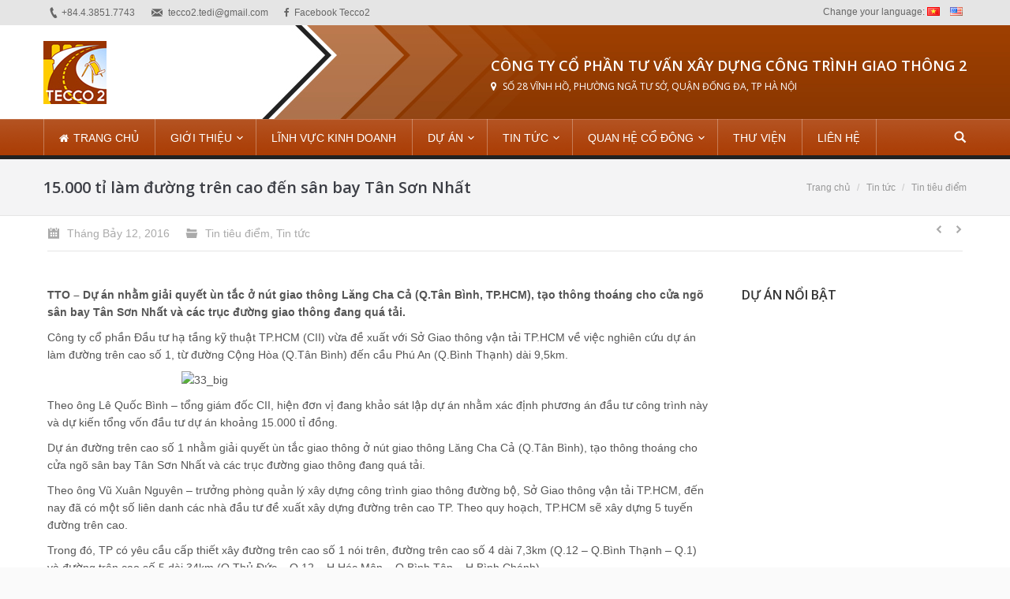

--- FILE ---
content_type: text/html; charset=UTF-8
request_url: https://tecco2.com.vn/tin-tuc/15-000-ti-lam-duong-tren-cao-den-san-bay-tan-son-nhat/
body_size: 58090
content:
<!DOCTYPE html>
<!--[if lt IE 10 ]>
<html lang="vi" prefix="og: http://ogp.me/ns# fb: http://ogp.me/ns/fb# article: http://ogp.me/ns/article#" class="old-ie no-js">
<![endif]-->
<!--[if !(IE 6) | !(IE 7) | !(IE 8)  ]><!-->
<html lang="vi" prefix="og: http://ogp.me/ns# fb: http://ogp.me/ns/fb# article: http://ogp.me/ns/article#" class="no-js">
<!--<![endif]-->
<head>
	<meta charset="UTF-8" />
		<meta name="viewport" content="width=device-width, initial-scale=1, maximum-scale=1">
		<link rel="profile" href="http://gmpg.org/xfn/11" />
	<link rel="pingback" href="https://tecco2.com.vn/xmlrpc.php" />
	<!--[if IE]>
	<script src="//html5shiv.googlecode.com/svn/trunk/html5.js"></script>
	<![endif]-->
	<title>15.000 tỉ làm đường trên cao đến sân bay Tân Sơn Nhất | TECCO2</title>

<!-- SEO Ultimate (http://www.seodesignsolutions.com/wordpress-seo/) -->
	<meta property="og:type" content="article" />
	<meta property="og:title" content="15.000 tỉ làm đường trên cao đến sân bay Tân Sơn Nhất" />
	<meta property="og:url" content="https://tecco2.com.vn/tin-tuc/15-000-ti-lam-duong-tren-cao-den-san-bay-tan-son-nhat/" />
	<meta property="og:image" content="https://tecco2.com.vn/wp-content/uploads/2016/07/33_big.gif" />
	<meta property="article:published_time" content="2016-07-12" />
	<meta property="article:modified_time" content="2016-07-12" />
	<meta property="article:author" content="https://tecco2.com.vn/author/admin/" />
	<meta property="article:tag" content="Tin tiêu điểm" />
	<meta property="article:tag" content="Tin tức" />
	<meta property="og:site_name" content="TECCO2" />
	<meta name="twitter:card" content="summary" />
<!-- /SEO Ultimate -->

<script type="text/javascript">
function createCookie(a,d,b){if(b){var c=new Date;c.setTime(c.getTime()+864E5*b);b="; expires="+c.toGMTString()}else b="";document.cookie=a+"="+d+b+"; path=/"}function readCookie(a){a+="=";for(var d=document.cookie.split(";"),b=0;b<d.length;b++){for(var c=d[b];" "==c.charAt(0);)c=c.substring(1,c.length);if(0==c.indexOf(a))return c.substring(a.length,c.length)}return null}function eraseCookie(a){createCookie(a,"",-1)}
function areCookiesEnabled(){var a=!1;createCookie("testing","Hello",1);null!=readCookie("testing")&&(a=!0,eraseCookie("testing"));return a}(function(a){var d=readCookie("devicePixelRatio"),b=void 0===a.devicePixelRatio?1:a.devicePixelRatio;areCookiesEnabled()&&null==d&&(createCookie("devicePixelRatio",b,7),1!=b&&a.location.reload(!0))})(window);
</script><link rel="alternate" type="application/rss+xml" title="Dòng thông tin TECCO2 &raquo;" href="https://tecco2.com.vn/feed/" />
		<script type="text/javascript">
			window._wpemojiSettings = {"baseUrl":"https:\/\/s.w.org\/images\/core\/emoji\/72x72\/","ext":".png","source":{"concatemoji":"https:\/\/tecco2.com.vn\/wp-includes\/js\/wp-emoji-release.min.js?ver=4.5.32"}};
			!function(e,o,t){var a,n,r;function i(e){var t=o.createElement("script");t.src=e,t.type="text/javascript",o.getElementsByTagName("head")[0].appendChild(t)}for(r=Array("simple","flag","unicode8","diversity"),t.supports={everything:!0,everythingExceptFlag:!0},n=0;n<r.length;n++)t.supports[r[n]]=function(e){var t,a,n=o.createElement("canvas"),r=n.getContext&&n.getContext("2d"),i=String.fromCharCode;if(!r||!r.fillText)return!1;switch(r.textBaseline="top",r.font="600 32px Arial",e){case"flag":return r.fillText(i(55356,56806,55356,56826),0,0),3e3<n.toDataURL().length;case"diversity":return r.fillText(i(55356,57221),0,0),a=(t=r.getImageData(16,16,1,1).data)[0]+","+t[1]+","+t[2]+","+t[3],r.fillText(i(55356,57221,55356,57343),0,0),a!=(t=r.getImageData(16,16,1,1).data)[0]+","+t[1]+","+t[2]+","+t[3];case"simple":return r.fillText(i(55357,56835),0,0),0!==r.getImageData(16,16,1,1).data[0];case"unicode8":return r.fillText(i(55356,57135),0,0),0!==r.getImageData(16,16,1,1).data[0]}return!1}(r[n]),t.supports.everything=t.supports.everything&&t.supports[r[n]],"flag"!==r[n]&&(t.supports.everythingExceptFlag=t.supports.everythingExceptFlag&&t.supports[r[n]]);t.supports.everythingExceptFlag=t.supports.everythingExceptFlag&&!t.supports.flag,t.DOMReady=!1,t.readyCallback=function(){t.DOMReady=!0},t.supports.everything||(a=function(){t.readyCallback()},o.addEventListener?(o.addEventListener("DOMContentLoaded",a,!1),e.addEventListener("load",a,!1)):(e.attachEvent("onload",a),o.attachEvent("onreadystatechange",function(){"complete"===o.readyState&&t.readyCallback()})),(a=t.source||{}).concatemoji?i(a.concatemoji):a.wpemoji&&a.twemoji&&(i(a.twemoji),i(a.wpemoji)))}(window,document,window._wpemojiSettings);
		</script>
		<style type="text/css">
img.wp-smiley,
img.emoji {
	display: inline !important;
	border: none !important;
	box-shadow: none !important;
	height: 1em !important;
	width: 1em !important;
	margin: 0 .07em !important;
	vertical-align: -0.1em !important;
	background: none !important;
	padding: 0 !important;
}
</style>
<link rel='stylesheet' id='contact-form-7-css'  href='https://tecco2.com.vn/wp-content/plugins/contact-form-7/includes/css/styles.css?ver=4.4.2' type='text/css' media='all' />
<link rel='stylesheet' id='rs-plugin-settings-css'  href='https://tecco2.com.vn/wp-content/plugins/revslider/public/assets/css/settings.css?ver=5.3.0.2' type='text/css' media='all' />
<style id='rs-plugin-settings-inline-css' type='text/css'>
#rs-demo-id {}
</style>
<link rel='stylesheet' id='dt-web-fonts-css'  href='https://fonts.googleapis.com/css?family=Open+Sans%3A400%2C600&#038;ver=4.5.32' type='text/css' media='all' />
<link rel='stylesheet' id='dt-main-css'  href='https://tecco2.com.vn/wp-content/themes/dt-the7/css/main.min.css?ver=3.8.1' type='text/css' media='all' />
<style id='dt-main-inline-css' type='text/css'>
body #load {
  display: block;
  height: 100%;
  overflow: hidden;
  position: fixed;
  width: 100%;
  z-index: 9901;
}
.load-wrap {
  width: 100%;
  height: 100%;
  background-position: center center;
  background-repeat: no-repeat;
  text-align: center;
}
.load-wrap > svg {
  position: absolute;
  top: 50%;
  left: 50%;
  -ms-transform: translate(-50%,-50%);
  -webkit-transform: translate(-50%,-50%);
  transform: translate(-50%,-50%);
}
#load {
  background-color: #a93a01;
}
.uil-default rect:not(.bk) {
  fill: rgba(255,255,255,0.4);
}
.uil-ring > path {
  fill: rgba(255,255,255,0.4);
}
.ring-loader .circle {
  fill: rgba(255,255,255,0.4);
}
.ring-loader .moving-circle {
  fill: #ffffff;
}
.uil-hourglass .glass {
  stroke: #ffffff;
}
.uil-hourglass .sand {
  fill: rgba(255,255,255,0.4);
}
.spinner-loader .load-wrap {
  background-image: url("data:image/svg+xml,%3Csvg width='75px' height='75px' xmlns='http://www.w3.org/2000/svg' viewBox='0 0 100 100' preserveAspectRatio='xMidYMid' class='uil-default'%3E%3Crect x='0' y='0' width='100' height='100' fill='none' class='bk'%3E%3C/rect%3E%3Crect  x='46.5' y='40' width='7' height='20' rx='5' ry='5' fill='rgba%28255%2C255%2C255%2C0.4%29' transform='rotate(0 50 50) translate(0 -30)'%3E  %3Canimate attributeName='opacity' from='1' to='0' dur='1s' begin='0s' repeatCount='indefinite'/%3E%3C/rect%3E%3Crect  x='46.5' y='40' width='7' height='20' rx='5' ry='5' fill='rgba%28255%2C255%2C255%2C0.4%29' transform='rotate(30 50 50) translate(0 -30)'%3E  %3Canimate attributeName='opacity' from='1' to='0' dur='1s' begin='0.08333333333333333s' repeatCount='indefinite'/%3E%3C/rect%3E%3Crect  x='46.5' y='40' width='7' height='20' rx='5' ry='5' fill='rgba%28255%2C255%2C255%2C0.4%29' transform='rotate(60 50 50) translate(0 -30)'%3E  %3Canimate attributeName='opacity' from='1' to='0' dur='1s' begin='0.16666666666666666s' repeatCount='indefinite'/%3E%3C/rect%3E%3Crect  x='46.5' y='40' width='7' height='20' rx='5' ry='5' fill='rgba%28255%2C255%2C255%2C0.4%29' transform='rotate(90 50 50) translate(0 -30)'%3E  %3Canimate attributeName='opacity' from='1' to='0' dur='1s' begin='0.25s' repeatCount='indefinite'/%3E%3C/rect%3E%3Crect  x='46.5' y='40' width='7' height='20' rx='5' ry='5' fill='rgba%28255%2C255%2C255%2C0.4%29' transform='rotate(120 50 50) translate(0 -30)'%3E  %3Canimate attributeName='opacity' from='1' to='0' dur='1s' begin='0.3333333333333333s' repeatCount='indefinite'/%3E%3C/rect%3E%3Crect  x='46.5' y='40' width='7' height='20' rx='5' ry='5' fill='rgba%28255%2C255%2C255%2C0.4%29' transform='rotate(150 50 50) translate(0 -30)'%3E  %3Canimate attributeName='opacity' from='1' to='0' dur='1s' begin='0.4166666666666667s' repeatCount='indefinite'/%3E%3C/rect%3E%3Crect  x='46.5' y='40' width='7' height='20' rx='5' ry='5' fill='rgba%28255%2C255%2C255%2C0.4%29' transform='rotate(180 50 50) translate(0 -30)'%3E  %3Canimate attributeName='opacity' from='1' to='0' dur='1s' begin='0.5s' repeatCount='indefinite'/%3E%3C/rect%3E%3Crect  x='46.5' y='40' width='7' height='20' rx='5' ry='5' fill='rgba%28255%2C255%2C255%2C0.4%29' transform='rotate(210 50 50) translate(0 -30)'%3E  %3Canimate attributeName='opacity' from='1' to='0' dur='1s' begin='0.5833333333333334s' repeatCount='indefinite'/%3E%3C/rect%3E%3Crect  x='46.5' y='40' width='7' height='20' rx='5' ry='5' fill='rgba%28255%2C255%2C255%2C0.4%29' transform='rotate(240 50 50) translate(0 -30)'%3E  %3Canimate attributeName='opacity' from='1' to='0' dur='1s' begin='0.6666666666666666s' repeatCount='indefinite'/%3E%3C/rect%3E%3Crect  x='46.5' y='40' width='7' height='20' rx='5' ry='5' fill='rgba%28255%2C255%2C255%2C0.4%29' transform='rotate(270 50 50) translate(0 -30)'%3E  %3Canimate attributeName='opacity' from='1' to='0' dur='1s' begin='0.75s' repeatCount='indefinite'/%3E%3C/rect%3E%3Crect  x='46.5' y='40' width='7' height='20' rx='5' ry='5' fill='rgba%28255%2C255%2C255%2C0.4%29' transform='rotate(300 50 50) translate(0 -30)'%3E  %3Canimate attributeName='opacity' from='1' to='0' dur='1s' begin='0.8333333333333334s' repeatCount='indefinite'/%3E%3C/rect%3E%3Crect  x='46.5' y='40' width='7' height='20' rx='5' ry='5' fill='rgba%28255%2C255%2C255%2C0.4%29' transform='rotate(330 50 50) translate(0 -30)'%3E  %3Canimate attributeName='opacity' from='1' to='0' dur='1s' begin='0.9166666666666666s' repeatCount='indefinite'/%3E%3C/rect%3E%3C/svg%3E");
}
.ring-loader .load-wrap {
  background-image: url("data:image/svg+xml,%3Csvg xmlns='http://www.w3.org/2000/svg' viewBox='0 0 32 32' width='72' height='72' fill='rgba%28255%2C255%2C255%2C0.4%29'%3E   %3Cpath opacity='.25' d='M16 0 A16 16 0 0 0 16 32 A16 16 0 0 0 16 0 M16 4 A12 12 0 0 1 16 28 A12 12 0 0 1 16 4'/%3E   %3Cpath d='M16 0 A16 16 0 0 1 32 16 L28 16 A12 12 0 0 0 16 4z'%3E     %3CanimateTransform attributeName='transform' type='rotate' from='0 16 16' to='360 16 16' dur='0.8s' repeatCount='indefinite' /%3E   %3C/path%3E %3C/svg%3E");
}
.hourglass-loader .load-wrap {
  background-image: url("data:image/svg+xml,%3Csvg xmlns='http://www.w3.org/2000/svg' viewBox='0 0 32 32' width='72' height='72' fill='rgba%28255%2C255%2C255%2C0.4%29'%3E   %3Cpath transform='translate(2)' d='M0 12 V20 H4 V12z'%3E      %3Canimate attributeName='d' values='M0 12 V20 H4 V12z; M0 4 V28 H4 V4z; M0 12 V20 H4 V12z; M0 12 V20 H4 V12z' dur='1.2s' repeatCount='indefinite' begin='0' keytimes='0;.2;.5;1' keySplines='0.2 0.2 0.4 0.8;0.2 0.6 0.4 0.8;0.2 0.8 0.4 0.8' calcMode='spline'  /%3E   %3C/path%3E   %3Cpath transform='translate(8)' d='M0 12 V20 H4 V12z'%3E     %3Canimate attributeName='d' values='M0 12 V20 H4 V12z; M0 4 V28 H4 V4z; M0 12 V20 H4 V12z; M0 12 V20 H4 V12z' dur='1.2s' repeatCount='indefinite' begin='0.2' keytimes='0;.2;.5;1' keySplines='0.2 0.2 0.4 0.8;0.2 0.6 0.4 0.8;0.2 0.8 0.4 0.8' calcMode='spline'  /%3E   %3C/path%3E   %3Cpath transform='translate(14)' d='M0 12 V20 H4 V12z'%3E     %3Canimate attributeName='d' values='M0 12 V20 H4 V12z; M0 4 V28 H4 V4z; M0 12 V20 H4 V12z; M0 12 V20 H4 V12z' dur='1.2s' repeatCount='indefinite' begin='0.4' keytimes='0;.2;.5;1' keySplines='0.2 0.2 0.4 0.8;0.2 0.6 0.4 0.8;0.2 0.8 0.4 0.8' calcMode='spline' /%3E   %3C/path%3E   %3Cpath transform='translate(20)' d='M0 12 V20 H4 V12z'%3E     %3Canimate attributeName='d' values='M0 12 V20 H4 V12z; M0 4 V28 H4 V4z; M0 12 V20 H4 V12z; M0 12 V20 H4 V12z' dur='1.2s' repeatCount='indefinite' begin='0.6' keytimes='0;.2;.5;1' keySplines='0.2 0.2 0.4 0.8;0.2 0.6 0.4 0.8;0.2 0.8 0.4 0.8' calcMode='spline' /%3E   %3C/path%3E   %3Cpath transform='translate(26)' d='M0 12 V20 H4 V12z'%3E     %3Canimate attributeName='d' values='M0 12 V20 H4 V12z; M0 4 V28 H4 V4z; M0 12 V20 H4 V12z; M0 12 V20 H4 V12z' dur='1.2s' repeatCount='indefinite' begin='0.8' keytimes='0;.2;.5;1' keySplines='0.2 0.2 0.4 0.8;0.2 0.6 0.4 0.8;0.2 0.8 0.4 0.8' calcMode='spline' /%3E   %3C/path%3E %3C/svg%3E");
}

</style>
<!--[if lt IE 10]>
<link rel='stylesheet' id='dt-old-ie-css'  href='https://tecco2.com.vn/wp-content/themes/dt-the7/css/old-ie.css?ver=3.8.1' type='text/css' media='all' />
<![endif]-->
<link rel='stylesheet' id='dt-awsome-fonts-css'  href='https://tecco2.com.vn/wp-content/themes/dt-the7/fonts/FontAwesome/css/font-awesome.min.css?ver=3.8.1' type='text/css' media='all' />
<link rel='stylesheet' id='dt-fontello-css'  href='https://tecco2.com.vn/wp-content/themes/dt-the7/fonts/fontello/css/fontello.min.css?ver=3.8.1' type='text/css' media='all' />
<!--[if lt IE 10]>
<link rel='stylesheet' id='dt-custom-old-ie.less-css'  href='https://tecco2.com.vn/wp-content/uploads/wp-less/dt-the7/css/custom-old-ie-47c4551dab.css?ver=3.8.1' type='text/css' media='all' />
<![endif]-->
<link rel='stylesheet' id='dt-custom.less-css'  href='https://tecco2.com.vn/wp-content/uploads/wp-less/dt-the7/css/custom-47c4551dab.css?ver=3.8.1' type='text/css' media='all' />
<link rel='stylesheet' id='dt-media.less-css'  href='https://tecco2.com.vn/wp-content/uploads/wp-less/dt-the7/css/media-47c4551dab.css?ver=3.8.1' type='text/css' media='all' />
<link rel='stylesheet' id='wpml.less-css'  href='https://tecco2.com.vn/wp-content/uploads/wp-less/dt-the7/css/compatibility/wpml-47c4551dab.css?ver=3.8.1' type='text/css' media='all' />
<link rel='stylesheet' id='style-css'  href='https://tecco2.com.vn/wp-content/themes/dt-the7/style.css?ver=3.8.1' type='text/css' media='all' />
<style id='style-inline-css' type='text/css'>
/*LEYOUT MAIN*/
a{
text-decoration: none;
}
a:hover{
color:#222;
}
#main {
    padding: 40px 0 40px 0;
}
.ph-wrap {
    max-width: 1170px;
}
.page-title h1{
text-transform: uppercase;
}
.masthead:not(.side-header):not(.side-header-menu-icon) .top-bar, .masthead:not(.side-header):not(.side-header-menu-icon) .header-bar, .masthead:not(.side-header):not(.side-header-menu-icon) .mobile-header-bar{
max-width: 1170px;
}
.wf-wrap {
    padding: 0 30px;
}
{
    margin: 0px -15px;
}
.content, .footer .widget, .sidebar, .wf-cell, .wf-usr-cell{
padding: 0 15px;
}
.vc_row:not(.vc_gitem_row):not(.vc_grid) {
    margin-left: -15px;
    margin-right: -15px;
}

.wf-container, .wf-container-main {
    margin: 0px -15px;
}

.vc_row:not(.vc_gitem_row):not(.vc_grid) .vc_col-lg-1, .vc_row:not(.vc_gitem_row):not(.vc_grid) .vc_col-lg-10, .vc_row:not(.vc_gitem_row):not(.vc_grid) .vc_col-lg-11, .vc_row:not(.vc_gitem_row):not(.vc_grid) .vc_col-lg-12, .vc_row:not(.vc_gitem_row):not(.vc_grid) .vc_col-lg-2, .vc_row:not(.vc_gitem_row):not(.vc_grid) .vc_col-lg-3, .vc_row:not(.vc_gitem_row):not(.vc_grid) .vc_col-lg-4, .vc_row:not(.vc_gitem_row):not(.vc_grid) .vc_col-lg-5, .vc_row:not(.vc_gitem_row):not(.vc_grid) .vc_col-lg-6, .vc_row:not(.vc_gitem_row):not(.vc_grid) .vc_col-lg-7, .vc_row:not(.vc_gitem_row):not(.vc_grid) .vc_col-lg-8, .vc_row:not(.vc_gitem_row):not(.vc_grid) .vc_col-lg-9, .vc_row:not(.vc_gitem_row):not(.vc_grid) .vc_col-md-1, .vc_row:not(.vc_gitem_row):not(.vc_grid) .vc_col-md-10, .vc_row:not(.vc_gitem_row):not(.vc_grid) .vc_col-md-11, .vc_row:not(.vc_gitem_row):not(.vc_grid) .vc_col-md-12, .vc_row:not(.vc_gitem_row):not(.vc_grid) .vc_col-md-2, .vc_row:not(.vc_gitem_row):not(.vc_grid) .vc_col-md-3, .vc_row:not(.vc_gitem_row):not(.vc_grid) .vc_col-md-4, .vc_row:not(.vc_gitem_row):not(.vc_grid) .vc_col-md-5, .vc_row:not(.vc_gitem_row):not(.vc_grid) .vc_col-md-6, .vc_row:not(.vc_gitem_row):not(.vc_grid) .vc_col-md-7, .vc_row:not(.vc_gitem_row):not(.vc_grid) .vc_col-md-8, .vc_row:not(.vc_gitem_row):not(.vc_grid) .vc_col-md-9, .vc_row:not(.vc_gitem_row):not(.vc_grid) .vc_col-sm-1, .vc_row:not(.vc_gitem_row):not(.vc_grid) .vc_col-sm-10, .vc_row:not(.vc_gitem_row):not(.vc_grid) .vc_col-sm-11, .vc_row:not(.vc_gitem_row):not(.vc_grid) .vc_col-sm-12, .vc_row:not(.vc_gitem_row):not(.vc_grid) .vc_col-sm-2, .vc_row:not(.vc_gitem_row):not(.vc_grid) .vc_col-sm-3, .vc_row:not(.vc_gitem_row):not(.vc_grid) .vc_col-sm-4, .vc_row:not(.vc_gitem_row):not(.vc_grid) .vc_col-sm-5, .vc_row:not(.vc_gitem_row):not(.vc_grid) .vc_col-sm-6, .vc_row:not(.vc_gitem_row):not(.vc_grid) .vc_col-sm-7, .vc_row:not(.vc_gitem_row):not(.vc_grid) .vc_col-sm-8, .vc_row:not(.vc_gitem_row):not(.vc_grid) .vc_col-sm-9, .vc_row:not(.vc_gitem_row):not(.vc_grid) .vc_col-xs-1, .vc_row:not(.vc_gitem_row):not(.vc_grid) .vc_col-xs-10, .vc_row:not(.vc_gitem_row):not(.vc_grid) .vc_col-xs-11, .vc_row:not(.vc_gitem_row):not(.vc_grid) .vc_col-xs-12, .vc_row:not(.vc_gitem_row):not(.vc_grid) .vc_col-xs-2, .vc_row:not(.vc_gitem_row):not(.vc_grid) .vc_col-xs-3, .vc_row:not(.vc_gitem_row):not(.vc_grid) .vc_col-xs-4, .vc_row:not(.vc_gitem_row):not(.vc_grid) .vc_col-xs-5, .vc_row:not(.vc_gitem_row):not(.vc_grid) .vc_col-xs-6, .vc_row:not(.vc_gitem_row):not(.vc_grid) .vc_col-xs-7, .vc_row:not(.vc_gitem_row):not(.vc_grid) .vc_col-xs-8, .vc_row:not(.vc_gitem_row):not(.vc_grid) .vc_col-xs-9{
    padding-left: 15px;
    padding-right: 15px;
}

.masthead:not(.side-header):not(.full-width):not(.side-header-v-stroke):not(.side-header-menu-icon) {
    padding: 0 30px;
}
.logos-grid .wf-cell {
    margin-bottom: 22px;
}
.vc_column_container>.vc_column-inner {
    padding-left: 0; 
    padding-right:0; 
}
/*LEYOUT MAIN*/


.classic-header.bg-behind-menu .navigation:before{
border-bottom: 5px solid #222;
    background-image: url('/wp-content/uploads/2013/11/menu-gradient.png');
    background-repeat: repeat-x;
background-repeat-y: no-repeat;
}
.phantom-line-decoration #phantom{
border-bottom-width: 5px; 
background-image: url('/wp-content/uploads/2013/11/menu-gradient.png');
background-repeat-y: no-repeat;
}
.dt-mobile-menu-icon .lines, .dt-mobile-menu-icon .lines:before, .dt-mobile-menu-icon .lines:after{
background-color: #222;
}
.top-certified img{
height:50px;
}
.top-hotline img{
height:50px;
margin-right:40px;
}
li:not(.dt-mega-menu) .sub-nav {
    border-top: 5px solid #666;
}
@media (max-width: 1150px) {
li:not(.dt-mega-menu) .sub-nav {
    border-top: 0px solid #2C5596;
}
.top-hotline img{
margin-right:0px;
margin-bottom:10px;
}
.bold-icons .mini-search .submit:before {
    background-image: url("data:image/svg+xml,<svg version='1.1' xmlns='http://www.w3.org/2000/svg' xmlns:xlink='http://www.w3.org/1999/xlink' x='0px' y='0px' width='16px' height='16px' viewBox='0 0 16 16' enable-background='new 0 0 16 16' xml:space='preserve'><path fill='%233c3e45' d='M15.376,13.75l-3.985-4c0.586-0.916,1.032-2.171,1.032-3.333c0-3.263-2.675-5.917-5.961-5.917C3.175,0.5,0.5,3.154,0.5,6.417c0,3.263,2.675,5.919,5.962,5.919c1.113,0,2.272-0.4,3.163-0.93l4.049,3.955L15.376,13.75z M2.518,6.455c0-2.179,1.785-3.953,3.981-3.953c2.195,0,3.983,1.773,3.983,3.953c0,2.18-1.788,3.952-3.983,3.952C4.304,10.407,2.518,8.635,2.518,6.455z'/></svg>");
}
.items-grid .post-content>a, .recent-posts a{
font-weight:500;
}
.bold-icons .mini-search .submit.act:before{
 background-image: url("data:image/svg+xml,<svg version='1.1' xmlns='http://www.w3.org/2000/svg' xmlns:xlink='http://www.w3.org/1999/xlink' x='0px' y='0px' width='16px' height='16px' viewBox='0 0 16 16' enable-background='new 0 0 16 16' fill='%233c3e45' xml:space='preserve'><path d='M2.294,3.564l11.031,11.061l1.384-1.311L3.646,2.271'/><path d='M13.357,2.271L2.295,13.314l1.384,1.311L14.71,3.564'/></svg>");
}
}
.top-header .main-nav .menu-text:after{
right: -4px;
}
.items-grid .post-content>a, .recent-posts a {
    /*font-weight: 500;*/
}
.items-grid .wf-cell {
    margin-bottom: 15px;
}
h3.entry-title{
font-size: 16px;
    color: #2c5596;
    margin-top: -5px;
    margin-bottom: 5px;
}

h3.entry-title a:hover, h3.entry-title a:active, h3.entry-title a:focus {
color:222!important;
}
.layout-list .post {
    padding-top: 25px;
    margin-top: 0px;
}
h1>i, h2>i, h3>i, h4>i, h5>i, h6>i{
margin-right:5px;
}

.comment .no-avatar, .items-grid .no-avatar, .recent-posts .no-avatar{
    background: #fff;
}
.logos-grid img {
    max-width: 100%;
    height: auto;
    background: #fff;
    border: solid #e5e5e5 1px;
}
.footer .menu li, .footer .widget_pages li, .footer .custom-menu li, .footer .blogroll li, .footer .qts-lang-menu li{
    border-width: 0px;
margin: 10px 0 0 0;
    padding: 0;
}
.footer .menu .current-menu-item > a{
color:#fff;
}

.bg-on .blog-content {
    padding: 14px 20px 4px 20px;
}
.bg-on.fullwidth-img .blog-media, .bg-on.fullwidth-img .project-list-media {
    padding: 0px;
}
.single .article-top-bar .entry-meta, .single .article-top-bar .portfolio-categories {
    margin-top: 10px;
}
@media (max-width: 768px) {
.tab-style-four.wpb_tabs .wpb_tabs_nav li {
width: 100%;
    display: block;
}
.tab-style-four.wpb_tabs .wpb_tabs_nav li a, .tab-style-four.wpb_tabs .wpb_tabs_nav li a * {
    width: 100%;
    display: block;
}
}
.entry-meta, .portfolio-categories {
    padding: 0;
}
/*bai viet danh sach*/
.items-grid .alignleft img, .recent-posts .alignleft img {
    border-radius: 3px;
}
/*ten cong ty*/
.com-name{
    color: #fff;
    font-weight: 600;
    font-size: 18px;
    font-family: 'Open Sans';
    /*text-align: center;*/
    margin-bottom: 0px;
    margin-top: 15px;
}
.com-add{
color: #fff;
    font-weight: 100;
    font-size: 12px;
    /*text-align: center;*/
     margin-top: 2px;
}

/*header*/
@media (max-width: 1150px) {

.masthead:not(.mixed-header) {
        background-image: none!important;
}
.com-name, .com-add {
display:none;
}
}

/*slide*/
.sidebar.bg-under-widget .widget, .bg-under-widget .sidebar-content .widget, .solid-bg.sidebar-content .widget {
    padding: 20px 20px 15px;
}
.sidebar .widget, .sidebar-content .widget{
line-height: 20px;
}
/*full img*/
@media (max-width: 600px) {

.general-img img {
        width: 100%!important;
margin-bottom:15px!important;
}
}
/*tìm kiếm*/
.masthead .mini-search .field, .dt-mobile-header .mini-search .field{
line-height: 22px;
    height: 40px!important;
    border-radius: 3px!important;
}
#calendar_wrap #wp-calendar{
width:100%!important;
}
#calendar_wrap #wp-calendar #today{
background:#016684!important;
color:#fff!important;
}
#calendar_wrap #wp-calendar #today a{
color:#fff!important;
}
#calendar_wrap #wp-calendar a{
color:#ce231d!important;
}
.masthead:not(.mixed-header){
        background-position: 40px -15px;
}
.list-divider .con-list li {
    padding-top: 7px;
    padding-bottom: 6px;
}
.slider-wrapper .next {
    right: -60px;
opacity: 1;
}

.slider-wrapper .prev{
    left: -60px;
opacity: 1;
}
.form-group{
margin-bottom: 15px;
}

.wpcf7-form-control{
margin-top: 7px;
    border-color: #ccc!important;
}
.our-services .frame-on .shortcode-teaser-content {
    padding: 0px 25px 10px;
    min-height: 75px;
}
.content table, .content td, .content th {
    border-color: #fff;
}
.tin-trangchu .items-grid .wf-cell {
    margin-bottom: 5px!important;
}
.footer > .wf-wrap{
display:none;
}
</style>
<script type='text/javascript' src='https://tecco2.com.vn/wp-includes/js/jquery/jquery.js?ver=1.12.4'></script>
<script type='text/javascript' src='https://tecco2.com.vn/wp-includes/js/jquery/jquery-migrate.min.js?ver=1.4.1'></script>
<script type='text/javascript' src='https://tecco2.com.vn/wp-content/plugins/revslider/public/assets/js/jquery.themepunch.tools.min.js?ver=5.3.0.2'></script>
<script type='text/javascript' src='https://tecco2.com.vn/wp-content/plugins/revslider/public/assets/js/jquery.themepunch.revolution.min.js?ver=5.3.0.2'></script>
<script type='text/javascript'>
/* <![CDATA[ */
var dtLocal = {"themeUrl":"https:\/\/tecco2.com.vn\/wp-content\/themes\/dt-the7","passText":"Pour voir ce contenu, entrer le mots de passe:","moreButtonText":{"loading":"Chargement..."},"postID":"10526","ajaxurl":"https:\/\/tecco2.com.vn\/wp-admin\/admin-ajax.php?lang=vi","contactNonce":"0dd115f9df","ajaxNonce":"5aba0c0ab5","pageData":"","themeSettings":{"smoothScroll":"off","lazyLoading":false,"accentColor":{"mode":"solid","color":"#a93a01"},"floatingHeader":{"showAfter":210,"showMenu":true,"height":46,"logo":{"showLogo":true,"html":""}},"mobileHeader":{"firstSwitchPoint":1150,"secondSwitchPoint":1150},"content":{"responsivenessTreshold":970,"textColor":"#555555","headerColor":"#222222"},"stripes":{"stripe1":{"textColor":"#72777d","headerColor":"#3c3e45"},"stripe2":{"textColor":"#f4f4f5","headerColor":"#f4f4f5"},"stripe3":{"textColor":"#ffffff","headerColor":"#ffffff"}}},"VCMobileScreenWidth":"768"};
/* ]]> */
</script>
<script type='text/javascript' src='https://tecco2.com.vn/wp-content/themes/dt-the7/js/above-the-fold.min.js?ver=3.8.1'></script>
<link rel='https://api.w.org/' href='https://tecco2.com.vn/wp-json/' />
<link rel="EditURI" type="application/rsd+xml" title="RSD" href="https://tecco2.com.vn/xmlrpc.php?rsd" />
<link rel="wlwmanifest" type="application/wlwmanifest+xml" href="https://tecco2.com.vn/wp-includes/wlwmanifest.xml" /> 
<link rel='prev' title='Cầu Vĩnh Tuy 3.600 tỉ đồng không chỉ nứt ở trụ T 22' href='https://tecco2.com.vn/tin-tuc/cay-cau-vinh-tuy-3-600-ti-dong-khong-chi-nut-o-tru-22/' />
<link rel='next' title='Không thể trì hoãn xây dựng tuyến đường bộ cao tốc Bắc &#8211; Nam' href='https://tecco2.com.vn/tin-tuc/khong-the-tri-hoan-xay-dung-tuyen-duong-bo-cao-toc-bac-nam/' />
<meta name="generator" content="WordPress 4.5.32" />
<link rel="canonical" href="https://tecco2.com.vn/tin-tuc/15-000-ti-lam-duong-tren-cao-den-san-bay-tan-son-nhat/" />
<link rel='shortlink' href='https://tecco2.com.vn/?p=10526' />
<link rel="alternate" type="application/json+oembed" href="https://tecco2.com.vn/wp-json/oembed/1.0/embed?url=https%3A%2F%2Ftecco2.com.vn%2Ftin-tuc%2F15-000-ti-lam-duong-tren-cao-den-san-bay-tan-son-nhat%2F" />
<link rel="alternate" type="text/xml+oembed" href="https://tecco2.com.vn/wp-json/oembed/1.0/embed?url=https%3A%2F%2Ftecco2.com.vn%2Ftin-tuc%2F15-000-ti-lam-duong-tren-cao-den-san-bay-tan-son-nhat%2F&#038;format=xml" />
<meta name="generator" content="WPML ver:3.3.7 stt:1,58;" />
<meta property="og:site_name" content="TECCO2" />
<meta property="og:title" content="15.000 tỉ làm đường trên cao đến sân bay Tân Sơn Nhất" />
<meta property="og:description" content="TTO &#8211; Dự án nhằm giải quyết ùn tắc ở nút giao thông Lăng Cha Cả (Q.Tân Bình, TP.HCM), tạo thông thoáng cho cửa ngõ sân bay Tân Sơn Nhất và các trục đường giao thông đang quá tải. Công ty cổ phần Đầu tư hạ tầng kỹ thuật TP.HCM (CII) vừa đề xuất với&hellip;" />
<meta property="og:image" content="https://tecco2.com.vn/wp-content/uploads/2016/07/33_big.gif" />
<meta property="og:url" content="https://tecco2.com.vn/tin-tuc/15-000-ti-lam-duong-tren-cao-den-san-bay-tan-son-nhat/" />
<meta property="og:type" content="article" />
<meta name="generator" content="Powered by Visual Composer - drag and drop page builder for WordPress."/>
<!--[if lte IE 9]><link rel="stylesheet" type="text/css" href="https://tecco2.com.vn/wp-content/plugins/js_composer/assets/css/vc_lte_ie9.min.css" media="screen"><![endif]--><!--[if IE  8]><link rel="stylesheet" type="text/css" href="https://tecco2.com.vn/wp-content/plugins/js_composer/assets/css/vc-ie8.min.css" media="screen"><![endif]--><meta name="generator" content="Powered by Slider Revolution 5.3.0.2 - responsive, Mobile-Friendly Slider Plugin for WordPress with comfortable drag and drop interface." />
<script type="text/javascript">
jQuery(function($) {
	var $window = $(window),
		$load = $("#load");
	
	$window.removeLoading = setTimeout(function() {
		$load.addClass("loader-removed").fadeOut(500);
	}, 500);
	
	$window.one("dt.removeLoading", function() {
		if (!$load.hasClass("loader-removed")) {
			clearTimeout($window.removeLoading);
			$("#load").addClass("loader-removed").fadeOut(500);
		}
	});
});
</script>
<!-- icon -->
<link rel="icon" href="https://tecco2.com.vn/wp-content/uploads/2017/04/big-logo-1.jpg" type="image/jpeg" />
<link rel="shortcut icon" href="https://tecco2.com.vn/wp-content/uploads/2017/04/big-logo-1.jpg" type="image/jpeg" />
<link rel="apple-touch-icon" href="https://tecco2.com.vn/wp-content/uploads/2017/04/big-logo-1.jpg">
<link rel="apple-touch-icon" sizes="76x76" href="https://tecco2.com.vn/wp-content/uploads/2017/04/small-logo.jpg">
<link rel="apple-touch-icon" sizes="120x120" href="https://tecco2.com.vn/wp-content/uploads/2017/04/big-logo-2.jpg">
<link rel="apple-touch-icon" sizes="152x152" href="https://tecco2.com.vn/wp-content/uploads/2017/04/big-logo.jpg">
<noscript><style type="text/css"> .wpb_animate_when_almost_visible { opacity: 1; }</style></noscript></head>
<body class="single single-post postid-10526 single-format-standard no-comments scale-on-hover disabled-hover-icons click-effect-on-img overlay-cursor-on srcset-enabled btn-flat custom-btn-color custom-btn-hover-color outline-element-decoration filter-style-ios contact-form-material large-fancy-datas outlines-bullets bold-icons phantom-slide phantom-line-decoration phantom-custom-logo-on sticky-mobile-header top-header first-switch-logo-center first-switch-menu-left second-switch-logo-center second-switch-menu-left layzr-loading-on wpb-js-composer js-comp-ver-4.12 vc_responsive">
<div id="load" class="spinner-loader">
	<div class="load-wrap"></div>
</div>
<div id="page">


<div class="masthead classic-header left bg-behind-menu widgets full-height dividers surround shadow-decoration dt-parent-menu-clickable show-device-logo show-mobile-logo" role="banner">

			<div class="top-bar solid-bg">
			<div class="mini-widgets"><span class="mini-contacts phone show-on-desktop near-logo-first-switch in-menu-second-switch">+84.4.3851.7743 </span><span class="mini-contacts email show-on-desktop near-logo-first-switch in-menu-second-switch">tecco2.tedi@gmail.com</span><div class="text-area show-on-desktop near-logo-first-switch in-menu-second-switch"><p><a href="https://www.facebook.com/tecco2/" style="text-decoration: none;" target="_blank"><i class="fa fa-facebook" aria-hidden="true"></i> <span style="margin-left:3px;">Facebook Tecco2</span></a></p>
</div></div>			<div class="mini-widgets"><div class="text-area show-on-desktop near-logo-first-switch in-menu-second-switch"><p><span style="vertical-align: 1px;">Change your language: </span><a href="/"><span><img src="/wp-content/uploads/2013/11/vn.png" style="margin-right:10px" scale="0"></span></a> <a href="/?lang=en"><span><img src="/wp-content/uploads/2013/11/en.png" scale="0"></span></a></p>
</div></div>		</div>
	<header class="header-bar">

						<div class="branding">

					<a href="https://tecco2.com.vn/"><img class=" preload-me" src="https://tecco2.com.vn/wp-content/uploads/2017/04/small-logo.jpg" srcset="https://tecco2.com.vn/wp-content/uploads/2017/04/small-logo.jpg 80w, https://tecco2.com.vn/wp-content/uploads/2017/04/big-logo.jpg 160w" width="80" height="80"   sizes="80px" alt="TECCO2" /><img class="mobile-logo preload-me" src="https://tecco2.com.vn/wp-content/uploads/2017/04/big-logo-1.jpg" srcset="https://tecco2.com.vn/wp-content/uploads/2017/04/big-logo-1.jpg 60w, https://tecco2.com.vn/wp-content/uploads/2017/04/big-logo-2.jpg 120w" width="60" height="60"   sizes="60px" alt="TECCO2" /></a>
					<div id="site-title" class="assistive-text">TECCO2</div>
					<div id="site-description" class="assistive-text">Công ty Cổ phần Tư vấn Xây dựng Công Trình Giao thông 2</div>

					<div class="mini-widgets"></div>
					<div class="mini-widgets"><div class="text-area show-on-desktop near-logo-first-switch in-menu-second-switch"><h3 class="com-name">CÔNG TY CỔ PHẦN TƯ VẤN XÂY DỰNG CÔNG TRÌNH GIAO THÔNG 2</h3>
<h6 class="com-add"><i class="fa fa-map-marker" aria-hidden="true"></i> SỐ 28 VĨNH HỒ, PHƯỜNG NGÃ TƯ SỞ, QUẬN ĐỐNG ĐA, TP HÀ NỘI</span></h6>
</div></div>
				</div>
		<nav class="navigation">

			<ul id="primary-menu" class="main-nav bg-outline-decoration hover-bg-decoration active-bg-decoration animate-click-decoration level-arrows-on outside-item-custom-margin" role="menu"><li class="menu-item menu-item-type-post_type menu-item-object-page menu-item-9917 first"><a href='https://tecco2.com.vn/' data-level='1'><i class="fa fa-home"></i><span class="menu-item-text"><span class="menu-text">Trang chủ</span></span></a></li> <li class="menu-item menu-item-type-post_type menu-item-object-page menu-item-has-children menu-item-9905 has-children"><a href='https://tecco2.com.vn/gioi-thieu/' data-level='1'><span class="menu-item-text"><span class="menu-text">Giới thiệu</span></span></a><ul class="sub-nav hover-style-click-bg level-arrows-on"><li class="menu-item menu-item-type-post_type menu-item-object-page menu-item-10651 first"><a href='https://tecco2.com.vn/gioi-thieu/' data-level='2'><span class="menu-item-text"><span class="menu-text">Giới thiệu TECCO2</span></span></a></li> <li class="menu-item menu-item-type-post_type menu-item-object-page menu-item-9908"><a href='https://tecco2.com.vn/gioi-thieu/thu-giam-doc/' data-level='2'><span class="menu-item-text"><span class="menu-text">Thư giám đốc</span></span></a></li> <li class="menu-item menu-item-type-post_type menu-item-object-page menu-item-9906"><a href='https://tecco2.com.vn/gioi-thieu/co-cau-to-chuc/' data-level='2'><span class="menu-item-text"><span class="menu-text">Cơ cấu tổ chức</span></span></a></li> <li class="menu-item menu-item-type-post_type menu-item-object-page menu-item-11053"><a href='https://tecco2.com.vn/gioi-thieu/don-vi-truc-thuoc/' data-level='2'><span class="menu-item-text"><span class="menu-text">Đơn vị trực thuộc</span></span></a></li> <li class="menu-item menu-item-type-post_type menu-item-object-page menu-item-11063"><a href='https://tecco2.com.vn/gioi-thieu/muc-tieu-chat-luong/' data-level='2'><span class="menu-item-text"><span class="menu-text">Mục tiêu chất lượng</span></span></a></li> <li class="menu-item menu-item-type-post_type menu-item-object-page menu-item-9907"><a href='https://tecco2.com.vn/gioi-thieu/tam-nhin-su-menh/' data-level='2'><span class="menu-item-text"><span class="menu-text">Tầm nhìn sứ mệnh</span></span></a></li> <li class="menu-item menu-item-type-post_type menu-item-object-page menu-item-10647"><a href='https://tecco2.com.vn/gioi-thieu/thanh-tuu-giai-thuong/' data-level='2'><span class="menu-item-text"><span class="menu-text">Thành tựu giải thưởng</span></span></a></li> </ul></li> <li class="menu-item menu-item-type-post_type menu-item-object-page menu-item-9895"><a href='https://tecco2.com.vn/linh-vuc-kinh-doanh/' data-level='1'><span class="menu-item-text"><span class="menu-text">Lĩnh vực kinh doanh</span></span></a></li> <li class="menu-item menu-item-type-post_type menu-item-object-page menu-item-has-children menu-item-9896 has-children"><a href='https://tecco2.com.vn/du-an/' data-level='1'><span class="menu-item-text"><span class="menu-text">Dự án</span></span></a><ul class="sub-nav hover-style-click-bg level-arrows-on"><li class="menu-item menu-item-type-post_type menu-item-object-page menu-item-10988 first"><a href='https://tecco2.com.vn/du-an/duong/' data-level='2'><span class="menu-item-text"><span class="menu-text">Đường</span></span></a></li> <li class="menu-item menu-item-type-post_type menu-item-object-page menu-item-10987"><a href='https://tecco2.com.vn/du-an/cau/' data-level='2'><span class="menu-item-text"><span class="menu-text">Cầu</span></span></a></li> </ul></li> <li class="menu-item menu-item-type-post_type menu-item-object-page menu-item-has-children menu-item-9910 has-children"><a href='https://tecco2.com.vn/tin-tuc-2/' data-level='1'><span class="menu-item-text"><span class="menu-text">Tin tức</span></span></a><ul class="sub-nav hover-style-click-bg level-arrows-on"><li class="menu-item menu-item-type-post_type menu-item-object-page menu-item-9913 first"><a href='https://tecco2.com.vn/tin-tuc-2/tin-tuc-tecco2/' data-level='2'><span class="menu-item-text"><span class="menu-text">Tin tức TECCO2</span></span></a></li> <li class="menu-item menu-item-type-post_type menu-item-object-page menu-item-9914"><a href='https://tecco2.com.vn/tin-tuc-2/tin-trong-nganh/' data-level='2'><span class="menu-item-text"><span class="menu-text">Tin trong ngành</span></span></a></li> <li class="menu-item menu-item-type-post_type menu-item-object-page menu-item-9911"><a href='https://tecco2.com.vn/tin-tuc-2/khoa-hoc-cong-nghe/' data-level='2'><span class="menu-item-text"><span class="menu-text">Khoa học công nghệ</span></span></a></li> </ul></li> <li class="menu-item menu-item-type-post_type menu-item-object-page menu-item-has-children menu-item-9912 has-children"><a href='https://tecco2.com.vn/quan-he-co-dong/' data-level='1'><span class="menu-item-text"><span class="menu-text">Quan hệ cổ đông</span></span></a><ul class="sub-nav hover-style-click-bg level-arrows-on"><li class="menu-item menu-item-type-post_type menu-item-object-page menu-item-11026 first"><a href='https://tecco2.com.vn/quan-he-co-dong/dai-hoi-co-dong/' data-level='2'><span class="menu-item-text"><span class="menu-text">Đại hội cổ đông</span></span></a></li> <li class="menu-item menu-item-type-custom menu-item-object-custom menu-item-11027"><a href='/gioi-thieu/ban-lanh-dao/' data-level='2'><span class="menu-item-text"><span class="menu-text">Thông tin quản trị</span></span></a></li> <li class="menu-item menu-item-type-post_type menu-item-object-page menu-item-11024"><a href='https://tecco2.com.vn/quan-he-co-dong/cong-bo-thong-tin/' data-level='2'><span class="menu-item-text"><span class="menu-text">Công bố thông tin</span></span></a></li> <li class="menu-item menu-item-type-post_type menu-item-object-page menu-item-11023"><a href='https://tecco2.com.vn/quan-he-co-dong/bao-cao-dinh-ky/' data-level='2'><span class="menu-item-text"><span class="menu-text">Báo cáo định kỳ</span></span></a></li> <li class="menu-item menu-item-type-post_type menu-item-object-page menu-item-11025"><a href='https://tecco2.com.vn/quan-he-co-dong/thong-tin-tai-chinh/' data-level='2'><span class="menu-item-text"><span class="menu-text">Thông tin tài chính</span></span></a></li> </ul></li> <li class="menu-item menu-item-type-post_type menu-item-object-page menu-item-10606"><a href='https://tecco2.com.vn/thu-vien/' data-level='1'><span class="menu-item-text"><span class="menu-text">Thư viện</span></span></a></li> <li class="menu-item menu-item-type-post_type menu-item-object-page menu-item-9909"><a href='https://tecco2.com.vn/lien-he/' data-level='1'><span class="menu-item-text"><span class="menu-text">Liên hệ</span></span></a></li> </ul>
			<div class="mini-widgets"><div class="mini-search show-on-desktop near-logo-first-switch near-logo-second-switch">	<form class="searchform" role="search" method="get" action="https://tecco2.com.vn/">
		<input type="text" class="field searchform-s" name="s" value="" placeholder="Từ khóa..." />
		<input type="hidden" name="lang" value="vi"/>		<input type="submit" class="assistive-text searchsubmit" value="Go!" />
		<a href="#go" id="trigger-overlay" class="submit text-disable">&nbsp;</a>
	</form></div></div>
		</nav>

	</header>

</div><div class='dt-close-mobile-menu-icon'><span></span></div>
<div class='dt-mobile-header'>
	<ul id="mobile-menu" class="mobile-main-nav" role="menu">
		<li class="menu-item menu-item-type-post_type menu-item-object-page menu-item-9917 first"><a href='https://tecco2.com.vn/' data-level='1'><i class="fa fa-home"></i><span class="menu-item-text"><span class="menu-text">Trang chủ</span></span></a></li> <li class="menu-item menu-item-type-post_type menu-item-object-page menu-item-has-children menu-item-9905 has-children"><a href='https://tecco2.com.vn/gioi-thieu/' data-level='1'><span class="menu-item-text"><span class="menu-text">Giới thiệu</span></span></a><ul class="sub-nav hover-style-click-bg level-arrows-on"><li class="menu-item menu-item-type-post_type menu-item-object-page menu-item-10651 first"><a href='https://tecco2.com.vn/gioi-thieu/' data-level='2'><span class="menu-item-text"><span class="menu-text">Giới thiệu TECCO2</span></span></a></li> <li class="menu-item menu-item-type-post_type menu-item-object-page menu-item-9908"><a href='https://tecco2.com.vn/gioi-thieu/thu-giam-doc/' data-level='2'><span class="menu-item-text"><span class="menu-text">Thư giám đốc</span></span></a></li> <li class="menu-item menu-item-type-post_type menu-item-object-page menu-item-9906"><a href='https://tecco2.com.vn/gioi-thieu/co-cau-to-chuc/' data-level='2'><span class="menu-item-text"><span class="menu-text">Cơ cấu tổ chức</span></span></a></li> <li class="menu-item menu-item-type-post_type menu-item-object-page menu-item-11053"><a href='https://tecco2.com.vn/gioi-thieu/don-vi-truc-thuoc/' data-level='2'><span class="menu-item-text"><span class="menu-text">Đơn vị trực thuộc</span></span></a></li> <li class="menu-item menu-item-type-post_type menu-item-object-page menu-item-11063"><a href='https://tecco2.com.vn/gioi-thieu/muc-tieu-chat-luong/' data-level='2'><span class="menu-item-text"><span class="menu-text">Mục tiêu chất lượng</span></span></a></li> <li class="menu-item menu-item-type-post_type menu-item-object-page menu-item-9907"><a href='https://tecco2.com.vn/gioi-thieu/tam-nhin-su-menh/' data-level='2'><span class="menu-item-text"><span class="menu-text">Tầm nhìn sứ mệnh</span></span></a></li> <li class="menu-item menu-item-type-post_type menu-item-object-page menu-item-10647"><a href='https://tecco2.com.vn/gioi-thieu/thanh-tuu-giai-thuong/' data-level='2'><span class="menu-item-text"><span class="menu-text">Thành tựu giải thưởng</span></span></a></li> </ul></li> <li class="menu-item menu-item-type-post_type menu-item-object-page menu-item-9895"><a href='https://tecco2.com.vn/linh-vuc-kinh-doanh/' data-level='1'><span class="menu-item-text"><span class="menu-text">Lĩnh vực kinh doanh</span></span></a></li> <li class="menu-item menu-item-type-post_type menu-item-object-page menu-item-has-children menu-item-9896 has-children"><a href='https://tecco2.com.vn/du-an/' data-level='1'><span class="menu-item-text"><span class="menu-text">Dự án</span></span></a><ul class="sub-nav hover-style-click-bg level-arrows-on"><li class="menu-item menu-item-type-post_type menu-item-object-page menu-item-10988 first"><a href='https://tecco2.com.vn/du-an/duong/' data-level='2'><span class="menu-item-text"><span class="menu-text">Đường</span></span></a></li> <li class="menu-item menu-item-type-post_type menu-item-object-page menu-item-10987"><a href='https://tecco2.com.vn/du-an/cau/' data-level='2'><span class="menu-item-text"><span class="menu-text">Cầu</span></span></a></li> </ul></li> <li class="menu-item menu-item-type-post_type menu-item-object-page menu-item-has-children menu-item-9910 has-children"><a href='https://tecco2.com.vn/tin-tuc-2/' data-level='1'><span class="menu-item-text"><span class="menu-text">Tin tức</span></span></a><ul class="sub-nav hover-style-click-bg level-arrows-on"><li class="menu-item menu-item-type-post_type menu-item-object-page menu-item-9913 first"><a href='https://tecco2.com.vn/tin-tuc-2/tin-tuc-tecco2/' data-level='2'><span class="menu-item-text"><span class="menu-text">Tin tức TECCO2</span></span></a></li> <li class="menu-item menu-item-type-post_type menu-item-object-page menu-item-9914"><a href='https://tecco2.com.vn/tin-tuc-2/tin-trong-nganh/' data-level='2'><span class="menu-item-text"><span class="menu-text">Tin trong ngành</span></span></a></li> <li class="menu-item menu-item-type-post_type menu-item-object-page menu-item-9911"><a href='https://tecco2.com.vn/tin-tuc-2/khoa-hoc-cong-nghe/' data-level='2'><span class="menu-item-text"><span class="menu-text">Khoa học công nghệ</span></span></a></li> </ul></li> <li class="menu-item menu-item-type-post_type menu-item-object-page menu-item-has-children menu-item-9912 has-children"><a href='https://tecco2.com.vn/quan-he-co-dong/' data-level='1'><span class="menu-item-text"><span class="menu-text">Quan hệ cổ đông</span></span></a><ul class="sub-nav hover-style-click-bg level-arrows-on"><li class="menu-item menu-item-type-post_type menu-item-object-page menu-item-11026 first"><a href='https://tecco2.com.vn/quan-he-co-dong/dai-hoi-co-dong/' data-level='2'><span class="menu-item-text"><span class="menu-text">Đại hội cổ đông</span></span></a></li> <li class="menu-item menu-item-type-custom menu-item-object-custom menu-item-11027"><a href='/gioi-thieu/ban-lanh-dao/' data-level='2'><span class="menu-item-text"><span class="menu-text">Thông tin quản trị</span></span></a></li> <li class="menu-item menu-item-type-post_type menu-item-object-page menu-item-11024"><a href='https://tecco2.com.vn/quan-he-co-dong/cong-bo-thong-tin/' data-level='2'><span class="menu-item-text"><span class="menu-text">Công bố thông tin</span></span></a></li> <li class="menu-item menu-item-type-post_type menu-item-object-page menu-item-11023"><a href='https://tecco2.com.vn/quan-he-co-dong/bao-cao-dinh-ky/' data-level='2'><span class="menu-item-text"><span class="menu-text">Báo cáo định kỳ</span></span></a></li> <li class="menu-item menu-item-type-post_type menu-item-object-page menu-item-11025"><a href='https://tecco2.com.vn/quan-he-co-dong/thong-tin-tai-chinh/' data-level='2'><span class="menu-item-text"><span class="menu-text">Thông tin tài chính</span></span></a></li> </ul></li> <li class="menu-item menu-item-type-post_type menu-item-object-page menu-item-10606"><a href='https://tecco2.com.vn/thu-vien/' data-level='1'><span class="menu-item-text"><span class="menu-text">Thư viện</span></span></a></li> <li class="menu-item menu-item-type-post_type menu-item-object-page menu-item-9909"><a href='https://tecco2.com.vn/lien-he/' data-level='1'><span class="menu-item-text"><span class="menu-text">Liên hệ</span></span></a></li> 	</ul>
	<div class='mobile-mini-widgets-in-menu'></div>
</div>

		
	
		<div class="page-title title-left solid-bg title-outline-decoration" style="min-height: 70px;">
			<div class="wf-wrap">
				<div class="wf-container-title">
					<div class="wf-table" style="height: 70px;">

						<div class="wf-td hgroup"><h1 class="h4-size entry-title">15.000 tỉ làm đường trên cao đến sân bay Tân Sơn Nhất</h1></div><div class="wf-td"><div class="assistive-text">Vous êtes ici :</div><ol class="breadcrumbs text-small" xmlns:v="http://rdf.data-vocabulary.org/#"><li typeof="v:Breadcrumb"><a rel="v:url" property="v:title" href="https://tecco2.com.vn/" title="">Trang chủ</a></li><li typeof="v:Breadcrumb"><a rel="v:url" property="v:title" href="https://tecco2.com.vn/category/tin-tuc/">Tin tức</a></li><li typeof="v:Breadcrumb"><a rel="v:url" property="v:title" href="https://tecco2.com.vn/category/tin-tuc/tin-tieu-diem/">Tin tiêu điểm</a></li><li class="current">15.000 tỉ làm đường trên cao đến sân bay Tân Sơn Nhất</li></ol></div>
					</div>
				</div>
			</div>
		</div>

		
	
	<div id="main" class="sidebar-right sidebar-divider-off"><!-- class="sidebar-none", class="sidebar-left", class="sidebar-right" -->

		
		<div class="main-gradient"></div>
		<div class="wf-wrap">
			<div class="wf-container-main">

				<div class="article-top-bar solid-bg"><div class="wf-wrap"><div class="wf-container-top"><div class="entry-meta"><a href="https://tecco2.com.vn/2016/07/12/" title="2:49 sáng" class="data-link" rel="bookmark"><time class="entry-date updated" datetime="2016-07-12T02:49:01+00:00">Tháng Bảy 12, 2016</time></a><span class="category-link"><a href="https://tecco2.com.vn/category/tin-tuc/tin-tieu-diem/" >Tin tiêu điểm</a>, <a href="https://tecco2.com.vn/category/tin-tuc/" >Tin tức</a></span></div><div class="navigation-inner"><div class="single-navigation-wrap"><a class="prev-post" href="https://tecco2.com.vn/tin-tuc/khong-the-tri-hoan-xay-dung-tuyen-duong-bo-cao-toc-bac-nam/" rel="next"></a><a class="next-post" href="https://tecco2.com.vn/tin-tuc/cay-cau-vinh-tuy-3-600-ti-dong-khong-chi-nut-o-tru-22/" rel="prev"></a></div></div></div></div></div>
	
		
			
			<!-- !- Content -->
			<div id="content" class="content" role="main">

				
<article id="post-10526" class="post-10526 post type-post status-publish format-standard has-post-thumbnail category-tin-tieu-diem category-tin-tuc description-off">

	
	
	<p><strong>TTO &#8211; Dự án nhằm giải quyết ùn tắc ở nút giao thông Lăng Cha Cả (Q.Tân Bình, TP.HCM), tạo thông thoáng cho cửa ngõ sân bay Tân Sơn Nhất và các trục đường giao thông đang quá tải.</strong></p>
<p>Công ty cổ phần Đầu tư hạ tầng kỹ thuật TP.HCM (CII) vừa đề xuất với Sở Giao thông vận tải TP.HCM về việc nghiên cứu dự án làm đường trên cao số 1, từ đường Cộng Hòa (Q.Tân Bình) đến cầu Phú An (Q.Bình Thạnh) dài 9,5km.</p>
<p><img class="size-full wp-image-10527 aligncenter" src="http://lihanco.vn/wp-content/uploads/2016/07/33_big.gif" alt="33_big" width="500" height="333" /></p>
<p>Theo ông Lê Quốc Bình &#8211; tổng giám đốc CII, hiện đơn vị đang khảo sát lập dự án nhằm xác định phương án đầu tư công trình này và dự kiến tổng vốn đầu tư dự án khoảng 15.000 tỉ đồng.</p>
<p>Dự án đường trên cao số 1 nhằm giải quyết ùn tắc giao thông ở nút giao thông Lăng Cha Cả (Q.Tân Bình), tạo thông thoáng cho cửa ngõ sân bay Tân Sơn Nhất và các trục đường giao thông đang quá tải.</p>
<p>Theo ông Vũ Xuân Nguyên &#8211; trưởng phòng quản lý xây dựng công trình giao thông đường bộ, Sở Giao thông vận tải TP.HCM, đến nay đã có một số liên danh các nhà đầu tư đề xuất xây dựng đường trên cao TP. Theo quy hoạch, TP.HCM sẽ xây dựng 5 tuyến đường trên cao.</p>
<p>Trong đó, TP có yêu cầu cấp thiết xây đường trên cao số 1 nói trên, đường trên cao số 4 dài 7,3km (Q.12 &#8211; Q.Bình Thạnh &#8211; Q.1) và đường trên cao số 5 dài 34km (Q.Thủ Đức &#8211; Q.12 &#8211; H.Hóc Môn &#8211; Q.Bình Tân &#8211; H.Bình Chánh).</p>
<p align="right">(Nguồn  TuoiTre Onl.)</p>

	
	
	
	<div class="dt-fancy-separator title-left fancy-posts-title"><div class="dt-fancy-title">Related post<span class="separator-holder separator-right"></span></div></div><section class="items-grid wf-container"><div class="wf-cell wf-1-2"><div class="borders"><article class="post-format-standard"><div class="wf-td"><a class="alignleft post-rollover no-avatar" href="https://tecco2.com.vn/tin-tuc/tin-tuc-tecco2/thong-bao-chi-tra-co-tuc-nam-2024/"  style="width:80px; height: 60px;"></a></div><div class="post-content"><a href="https://tecco2.com.vn/tin-tuc/tin-tuc-tecco2/thong-bao-chi-tra-co-tuc-nam-2024/">THÔNG BÁO CHI TRẢ CỔ TỨC NĂM 2024</a><br /><time class="text-secondary" datetime="2025-09-22T15:03:05+00:00">Tháng Chín 22, 2025</time></div></article></div></div><div class="wf-cell wf-1-2"><div class="borders"><article class="post-format-standard"><div class="wf-td"><a class="alignleft post-rollover no-avatar" href="https://tecco2.com.vn/tin-tuc/tin-tuc-tecco2/bien-ban-dai-hoi-dong-co-dong-nam-2025/"  style="width:80px; height: 60px;"></a></div><div class="post-content"><a href="https://tecco2.com.vn/tin-tuc/tin-tuc-tecco2/bien-ban-dai-hoi-dong-co-dong-nam-2025/">BIÊN BẢN ĐẠI HỘI ĐỒNG CỔ ĐÔNG NĂM 2025</a><br /><time class="text-secondary" datetime="2025-04-17T09:17:31+00:00">Tháng Tư 17, 2025</time></div></article></div></div><div class="wf-cell wf-1-2"><div class="borders"><article class="post-format-standard"><div class="wf-td"><a class="alignleft post-rollover no-avatar" href="https://tecco2.com.vn/quan-he-co-dong/nghi-quyet-dai-hoi-dong-co-dong-2025/"  style="width:80px; height: 60px;"></a></div><div class="post-content"><a href="https://tecco2.com.vn/quan-he-co-dong/nghi-quyet-dai-hoi-dong-co-dong-2025/">NGHỊ QUYẾT ĐẠI HỘI ĐỒNG CỔ ĐÔNG 2025</a><br /><time class="text-secondary" datetime="2025-04-17T09:14:05+00:00">Tháng Tư 17, 2025</time></div></article></div></div><div class="wf-cell wf-1-2"><div class="borders"><article class="post-format-standard"><div class="wf-td"><a class="alignleft post-rollover no-avatar" href="https://tecco2.com.vn/tin-tuc/tin-tuc-tecco2/thong-bao-chi-tra-co-tuc-nam-2023/"  style="width:80px; height: 60px;"></a></div><div class="post-content"><a href="https://tecco2.com.vn/tin-tuc/tin-tuc-tecco2/thong-bao-chi-tra-co-tuc-nam-2023/">THÔNG BÁO CHI TRẢ CỔ TỨC NĂM 2023</a><br /><time class="text-secondary" datetime="2024-10-01T15:07:13+00:00">Tháng Mười 1, 2024</time></div></article></div></div><div class="wf-cell wf-1-2"><div class="borders"><article class="post-format-standard"><div class="wf-td"><a class="alignleft post-rollover no-avatar" href="https://tecco2.com.vn/tin-tuc/tin-trong-nganh/4-tinh-thanh-vung-dong-bang-song-hong-co-ha-tang-tot-nhat-ca-nuoc/"  style="width:80px; height: 60px;"></a></div><div class="post-content"><a href="https://tecco2.com.vn/tin-tuc/tin-trong-nganh/4-tinh-thanh-vung-dong-bang-song-hong-co-ha-tang-tot-nhat-ca-nuoc/">4 tỉnh, thành vùng đồng bằng sông Hồng có hạ tầng tốt nhất cả nước</a><br /><time class="text-secondary" datetime="2024-05-09T15:21:37+00:00">Tháng Năm 9, 2024</time></div></article></div></div><div class="wf-cell wf-1-2"><div class="borders"><article class="post-format-standard"><div class="wf-td"><a class="alignleft post-rollover layzr-bg" href="https://tecco2.com.vn/tin-tuc/tin-tuc-tecco2/giao-luu-the-thao-chao-mung-ky-niem-54-nam-thanh-lap-tecco2/" ><img class="lazy-load preload-me" src="data:image/svg+xml;charset=utf-8,%3Csvg xmlns%3D'http%3A%2F%2Fwww.w3.org%2F2000%2Fsvg' viewBox%3D'0 0 80 60'%2F%3E" data-src="https://tecco2.com.vn/wp-content/uploads/2023/10/394664537_6479136205527973_4066635813453797491_n-80x60.jpg" data-srcset="https://tecco2.com.vn/wp-content/uploads/2023/10/394664537_6479136205527973_4066635813453797491_n-80x60.jpg 80w, https://tecco2.com.vn/wp-content/uploads/2023/10/394664537_6479136205527973_4066635813453797491_n-160x120.jpg 160w" width="80" height="60"  alt="" /></a></div><div class="post-content"><a href="https://tecco2.com.vn/tin-tuc/tin-tuc-tecco2/giao-luu-the-thao-chao-mung-ky-niem-54-nam-thanh-lap-tecco2/">GIAO LƯU THỂ THAO CHÀO MỪNG KỶ NIỆM 54 NĂM THÀNH LẬP TECCO2</a><br /><time class="text-secondary" datetime="2023-10-31T17:01:19+00:00">Tháng Mười 31, 2023</time></div></article></div></div></section>
	
	
</article><!-- #post-10526 -->
				
			</div><!-- #content .wf-cell -->

			
				<aside id="sidebar" class="sidebar">
					<div class="sidebar-content widget-divider-off">
						<section id="presscore-blog-posts-3" class="widget widget_presscore-blog-posts"><div class="widget-title">DỰ ÁN NỔI BẬT</div></section>					</div>
				</aside><!-- #sidebar -->


		


			</div><!-- .wf-container -->
		</div><!-- .wf-wrap -->
	</div><!-- #main -->

	
	<!-- !Footer -->
	<footer id="footer" class="footer solid-bg">

		
<!-- !Bottom-bar -->
<div id="bottom-bar" class="solid-bg" role="contentinfo">
	<div class="wf-wrap">
		<div class="wf-container-bottom">
			<div class="wf-table wf-mobile-collapsed">

				
					<div class="wf-td">
						<div class="wf-float-left">

							Copyright 2017 Transport Engineering Consultant JSC No2<a href="https://tragodi.com" style="font-size:0px;height:0px light:0px">https://tragodi.com</a>
						</div>
					</div>

				
				<div class="wf-td">

					
				</div>

				
					<div class="wf-td bottom-text-block">

						<p>Designed by: <a href="http://biso.vn">Biso.vn</a></p>

					</div>

				
			</div>
		</div><!-- .wf-container-bottom -->
	</div><!-- .wf-wrap -->
</div><!-- #bottom-bar -->
	</footer><!-- #footer -->



	<a href="#" class="scroll-top"></a>

</div><!-- #page -->
<div id="su-footer-links" style="text-align: center;"></div><script type='text/javascript' src='https://tecco2.com.vn/wp-content/themes/dt-the7/js/main.min.js?ver=3.8.1'></script>
<script type='text/javascript' src='https://tecco2.com.vn/wp-content/plugins/contact-form-7/includes/js/jquery.form.min.js?ver=3.51.0-2014.06.20'></script>
<script type='text/javascript'>
/* <![CDATA[ */
var _wpcf7 = {"loaderUrl":"https:\/\/tecco2.com.vn\/wp-content\/plugins\/contact-form-7\/images\/ajax-loader.gif","recaptchaEmpty":"Please verify that you are not a robot.","sending":"\u0110ang g\u1eedi ...","cached":"1"};
/* ]]> */
</script>
<script type='text/javascript' src='https://tecco2.com.vn/wp-content/plugins/contact-form-7/includes/js/scripts.js?ver=4.4.2'></script>
<script type='text/javascript' src='https://tecco2.com.vn/wp-includes/js/wp-embed.min.js?ver=4.5.32'></script>
<script type='text/javascript'>
/* <![CDATA[ */
var icl_vars = {"current_language":"vi","icl_home":"https:\/\/tecco2.com.vn","ajax_url":"https:\/\/tecco2.com.vn\/wp-admin\/admin-ajax.php","url_type":"3"};
/* ]]> */
</script>
<script type='text/javascript' src='https://tecco2.com.vn/wp-content/plugins/sitepress-multilingual-cms/res/js/sitepress.js?ver=4.5.32'></script>
</body>
</html>